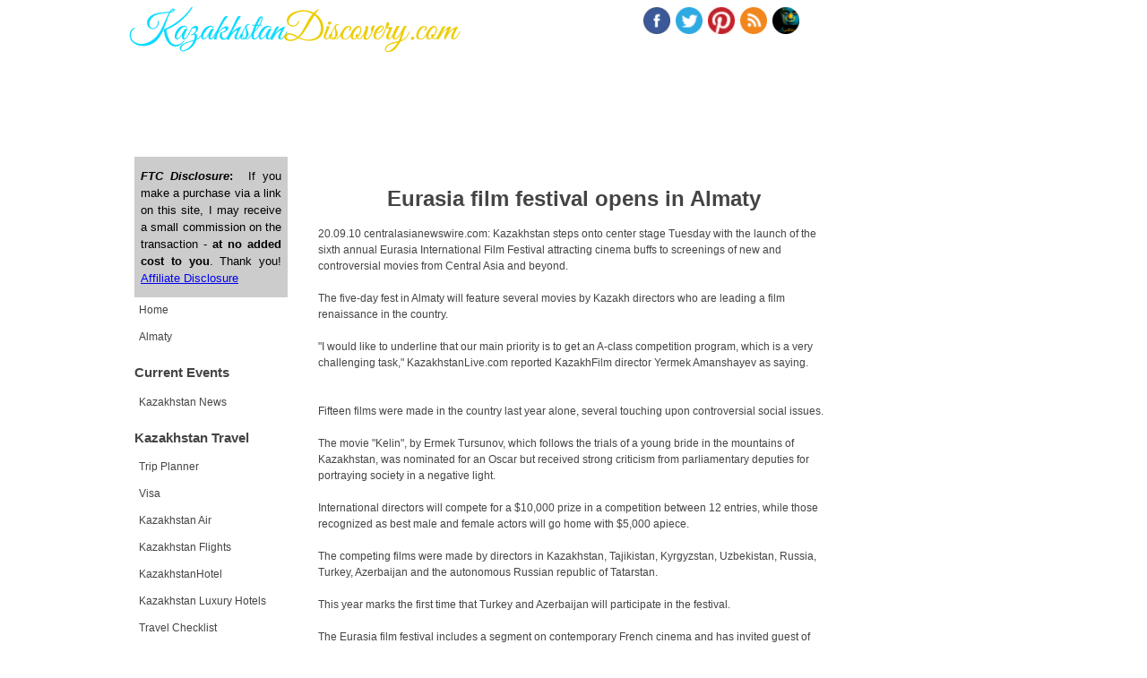

--- FILE ---
content_type: text/html; charset=UTF-8
request_url: http://www.kazakhstandiscovery.com/eurasia-film-festival-opens-in-almaty.html
body_size: 10353
content:
<!DOCTYPE HTML>
<html xmlns:og="http://opengraphprotocol.org/schema/" xmlns:fb="http://www.facebook.com/2008/fbml">
<head><meta http-equiv="content-type" content="text/html; charset=UTF-8"><title>Eurasia film festival opens in Almaty</title><meta name="description" content="20.09.10 centralasianewswire.com: Kazakhstan steps onto center stage Tuesday with the launch of the sixth annual Eurasia International Film Festival attracting"><link href="/sd/support-files/A.style.css.pagespeed.cf.oklYfKVqT_.css" rel="stylesheet" type="text/css"><script src="/sd/support-files/mobile.js.pagespeed.jm.mg32bkBfz3.js"></script>
<script>MOBILE.enabled=true;MOBILE.contentColumnWidth='580px';MOBILE.init();</script>
<!-- start: tool_blocks.sbi_html_head -->
<!-- Global site tag (gtag.js) - Google Analytics -->
<script async src="https://www.googletagmanager.com/gtag/js?id=UA-12247255-1"></script>
<script>window.dataLayer=window.dataLayer||[];function gtag(){dataLayer.push(arguments);}gtag('js',new Date());gtag('config','UA-12247255-1');</script>
<link rel="alternate" type="application/rss+xml" title="RSS" href="http://www.kazakhstandiscovery.com/kazakhstan.xml">
<meta property="fb:app_id" content="353148308117765"/>
<!-- SD -->
<script>var https_page=0</script>
<script src="http://www.kazakhstandiscovery.com/sd/support-files/eucookie.js.pagespeed.jm.FiCrAkNrN-.js" async defer></script><!-- end: tool_blocks.sbi_html_head -->
<link rel="shortcut icon" type="image/vnd.microsoft.icon" href="http://www.kazakhstandiscovery.com/favicon.ico">
<link rel="canonical" href="http://www.kazakhstandiscovery.com/eurasia-film-festival-opens-in-almaty.html"/>
<meta property="og:site_name" content="KazakhstanDiscovery"/>
<meta property="og:title" content="Eurasia film festival opens in Almaty"/>
<meta property="og:description" content="20.09.10 centralasianewswire.com: Kazakhstan steps onto center stage Tuesday with the launch of the sixth annual Eurasia International Film Festival attracting"/>
<meta property="og:type" content="article"/>
<meta property="og:url" content="http://www.kazakhstandiscovery.com/eurasia-film-festival-opens-in-almaty.html"/>
<meta property="og:image" content="http://www.kazakhstandiscovery.com/kazakhstan-fb.png"/>
<meta property="fb:app_id" content="353148308117765"/>
<style>.fb-button{margin-bottom:10px}</style><script>function MM_swapImgRestore(){var i,x,a=document.MM_sr;for(i=0;a&&i<a.length&&(x=a[i])&&x.oSrc;i++)x.src=x.oSrc;}function MM_preloadImages(){var d=document;if(d.images){if(!d.MM_p)d.MM_p=new Array();var i,j=d.MM_p.length,a=MM_preloadImages.arguments;for(i=0;i<a.length;i++)if(a[i].indexOf("#")!=0){d.MM_p[j]=new Image;d.MM_p[j++].src=a[i];}}}function MM_swapImage(){var i,j=0,x,a=MM_swapImage.arguments;document.MM_sr=new Array;for(i=0;i<(a.length-2);i+=3)if((x=MM_findObj(a[i]))!=null){document.MM_sr[j++]=x;if(!x.oSrc)x.oSrc=x.src;x.src=a[i+2];}}function MM_openBrWindow(theURL,winName,features){window.open(theURL,winName,features);}function MM_findObj(n,d){var p,i,x;if(!d)d=document;if((p=n.indexOf("?"))>0&&parent.frames.length){d=parent.frames[n.substring(p+1)].document;n=n.substring(0,p);}if(!(x=d[n])&&d.all)x=d.all[n];for(i=0;!x&&i<d.forms.length;i++)x=d.forms[i][n];for(i=0;!x&&d.layers&&i<d.layers.length;i++)x=MM_findObj(n,d.layers[i].document);if(!x&&d.getElementById)x=d.getElementById(n);return x;}</script>
<script>function MM_displayStatusMsg(msgStr){status=msgStr;document.MM_returnValue=true;}</script>
<!-- start: shared_blocks.96144359#end-of-head -->
<script>(function(){var cx='partner-pub-8252490261282709:9347681877';var gcse=document.createElement('script');gcse.type='text/javascript';gcse.async=true;gcse.src=(document.location.protocol=='https:'?'https:':'http:')+'//www.google.com/cse/cse.js?cx='+cx;var s=document.getElementsByTagName('script')[0];s.parentNode.insertBefore(gcse,s);})();</script>
<link href="https://plus.google.com/104907830826642679490" rel="publisher"/>
<meta name="twitter:card" content="summary">
<meta name="twitter:site" content="@KazakhstanGuide">
<!-- end: shared_blocks.96144359#end-of-head -->
<!--[if IE 8]>
    <script type="text/javascript" src="/sd/support-files/fix.js"></script>
    <![endif]-->
<script>var FIX=FIX||{};MOBILE.doEndOfHead();</script>
<!--[if IE 8]>
    <script type="text/javascript">
        FIX.doEndOfHead();
    </script>
    <![endif]-->
</head>
<body>
<div id="PageWrapper">
<div id="Header">
<div class="Liner">
<!-- start: shared_blocks.96144355#top-of-header -->
<!-- Replaced by GA Connected Service -->
<div id="SocialBar" style="margin-top:4px; margin-left:575px;">
<a href="https://www.facebook.com/kazakhstandiscoverycom" rel="noopener" target="_blank"><img src="[data-uri]" vspace="3" hspace="3" alt="Facebook"></a><a href="https://twitter.com/kazakhstanguide" rel="noopener" target="_blank"><img src="[data-uri]" vspace="3" hspace="3" alt="Twitter"></a><a href="https://www.pinterest.com/kazakhstanguide" rel="noopener" target="_blank"><img src="[data-uri]" vspace="3" hspace="3" alt="Pinterest"></a><a href="https://feeds.feedburner.com/KazakhstanBlog"><img src="[data-uri]" vspace="3" hspace="3" alt="RSS"></a><a href="https://www.kazakhstandiscovery.com"><img src="[data-uri]" vspace="3" hspace="3" alt="Kazakhstan Discovery Home"></a></div>
<!-- end: shared_blocks.96144355#top-of-header -->
<!-- start: shared_blocks.96144346#bottom-of-header -->
<!-- end: shared_blocks.96144346#bottom-of-header -->
</div><!-- end Liner -->
</div><!-- end Header --><script>MOBILE.doAfterHeader();</script>
<div id="ContentWrapper">
<div id="ContentColumn">
<div class="Liner">
<!-- start: shared_blocks.96144337#above-h1 -->
<!-- end: shared_blocks.96144337#above-h1 -->
<!--  -->
<style>.errFld{padding:3px}.errFldOn{padding:0;border:3px solid red}.errMsg{font-weight:bold;color:red;visibility:hidden}.errMsgOn{visibility:visible}#edit textarea{border:1px solid #000}.editTitle{font-size:22px;font-weight:bold;text-align:center}#preview .editTitle{margin-top:0}.editName,.editCountry{text-align:center}.editName,.editCountry,.editBody{}.editBody{text-align:left}#preview{margin-left:auto;margin-right:auto}.GadSense{float:left;vertical-align:top;padding:0 8px 8px 0;margin:0 8px 0 0}.gLinkUnitTop{width:466px;margin:12px auto}.gLinkUnitBot{width:120px;float:right;margin:4px 0 24px 36px}</style>
<div id="submission_23866661" style="border:0px solid black;padding:5px;">
<h1 style="text-align:center;">Eurasia film festival opens in Almaty</h1>
<p style="text-align:center;">
</p>
<p>
20.09.10 centralasianewswire.com: Kazakhstan steps onto center stage Tuesday with the launch of the sixth annual Eurasia International Film Festival attracting cinema buffs to screenings of new and controversial movies from Central Asia and beyond.<br>	<br>The five-day fest in Almaty will feature several movies by Kazakh directors who are leading a film renaissance in the country.<br><br>	"I would like to underline that our main priority is to get an A-class competition program, which is a very challenging task," KazakhstanLive.com reported KazakhFilm director Yermek Amanshayev as saying.<br><br><br>	Fifteen films were made in the country last year alone, several touching upon controversial social issues.<br><br>	The movie "Kelin", by Ermek Tursunov, which follows the trials of a young bride in the mountains of Kazakhstan, was nominated for an Oscar but received strong criticism from parliamentary deputies for portraying society in a negative light.<br><br>	International directors will compete for a $10,000 prize in a competition between 12 entries, while those recognized as best male and female actors will go home with $5,000 apiece.<br><br>	The competing films were made by directors in Kazakhstan, Tajikistan, Kyrgyzstan, Uzbekistan, Russia, Turkey, Azerbaijan and the autonomous Russian republic of Tatarstan.<br><br>	This year marks the first time that Turkey and Azerbaijan will participate in the festival.<br><br>	The Eurasia film festival includes a segment on contemporary French cinema and has invited guest of honor and French icon Gerard Depardieu. A round table discussion will also take place and the idea of creating a film market to accompany the festival will be discussed, KazakhstanLive reported.<br><br>	The Eurasia International Film Festival held its first edition in 1998, and was revived in 2005. Festival directors declined to organize the conference in 2009 due to the global financial crisis.
</p>
</div>
<p>
<a href="http://www.kazakhstandiscovery.com/eurasia-film-festival-opens-in-almaty-comment-form.html">Click here to post comments</a>
</p>
<p style="text-align:left;">
<a href="http://www.kazakhstandiscovery.com/current-events.html#INV">
Join in and write your own page! It's easy to do. How? Simply click here to return to <b>Your Kazakhstan News</b>.</a>
</p>
<!--  -->
<!-- Your Kazakhstan News -->
<!-- start: shared_blocks.96144357#above-socialize-it -->
<!-- start: shared_blocks.119641071#Br+Div+Br -->
<br clear="all"><hr size=1 width=100% color="#3b5998"><br clear="all">
<!-- end: shared_blocks.119641071#Br+Div+Br -->
<br><br>
<a id="Comments"></a>
<!-- start: shared_blocks.119640925#Div+Br -->
<hr size=1 width=100% color="#cccccc"><br clear="all">
<!-- end: shared_blocks.119640925#Div+Br -->
<!-- end: shared_blocks.96144357#above-socialize-it -->
<!-- start: shared_blocks.96144344#socialize-it -->
<!-- end: shared_blocks.96144344#socialize-it -->
<!-- start: shared_blocks.96144354#below-socialize-it -->
<hr size="1" color="#cccccc" width="100%">
<hr size="1" color="#cccccc" width="100%">
<!-- end: shared_blocks.96144354#below-socialize-it -->
</div><!-- end Liner -->
</div><!-- end ContentColumn -->
</div><!-- end ContentWrapper -->
<div id="NavColumn">
<div class="Liner">
<!-- start: shared_blocks.96144364#top-of-nav-column -->
<div class="" style="border-color: #cccccc; border-width: 0 7px 0 7px; border-style: solid; float: left; width: 95%; background-color: #cccccc; box-sizing: border-box"><p style="text-align: justify;"><span style="font-size: 13px;"><b><em>FTC Disclosure</em>:</b>&#xa0; If you make a purchase via a link on this site, I may receive a small commission on the transaction - <b>at no added cost to you</b>. Thank you! <a href="http://www.kazakhstandiscovery.com/disclaimer.html" rel="nofollow">Affiliate Disclosure</a></span><br/></p>
</div>
<!-- end: shared_blocks.96144364#top-of-nav-column -->
<!-- start: shared_blocks.96144360#navigation -->
<br clear="all">
<!-- start: tool_blocks.navbar --><div class="Navigation"><ul><li class=""><a href="/">Home</a></li><li class=""><a href="/almaty-kazakhstan.html">Almaty</a></li><li><h3>Current Events</h3><ul><li class=""><a href="/kazakhstan-news.html">Kazakhstan News</a></li></ul></li><li><h3>Kazakhstan Travel</h3><ul><li class=""><a href="/free-trip-planner.html">Trip Planner</a></li><li class=""><a href="/kazakhstan-visa.html">Visa</a></li><li class=""><a href="/air-astana.html">Kazakhstan Air</a></li><li class=""><a href="/flight-kazakhstan.html">Kazakhstan Flights</a></li><li class=""><a href="/hotel-kazakhstan.html">KazakhstanHotel</a></li><li class=""><a href="/kazakhstan-luxury-hotels.html">Kazakhstan Luxury Hotels</a></li><li class=""><a href="/travel-to-kazakhstan.html">Travel Checklist</a></li><li class=""><a href="/kazakhstan-pictures.html">Photo Gallery</a></li><li class=""><a href="/almaty-places.html">Almaty Places</a></li></ul></li><li><h3>About Kazakhstan</h3><ul><li class=""><a href="/map-of-kazakhstan.html">Where is it?</a></li><li class=""><a href="/kazakhstan-map.html">Maps</a></li><li class=""><a href="/time-in-kazakhstan.html">Current Time</a></li><li class=""><a href="/kazakhstan-climate.html">Climate</a></li><li class=""><a href="/kazakhstan-facts.html">Kazakhstan Facts</a></li><li class=""><a href="/kazakhstan-food.html">Kazakhstan Food</a></li><li class=""><a href="/kazakhstan-currency.html">Currency</a></li><li class=""><a href="/kazakhstan-landmarks.html">Landmarks</a></li><li class=""><a href="/public-holidays.html">Public Holidays</a></li></ul></li><li><h3>Keep In Touch</h3><ul><li class=""><a href="/kazakhstan-blog.html">Site Updates</a></li><li class=""><a href="/facebook.html">Facebook</a></li></ul></li></ul></div>
<!-- end: tool_blocks.navbar -->
<!-- start: shared_blocks.113890391#Break Clear All -->
<br clear="all">
<!-- end: shared_blocks.113890391#Break Clear All -->
<!-- end: shared_blocks.96144360#navigation -->
<!-- start: shared_blocks.96144365#bottom-of-nav-column -->
<!-- end: shared_blocks.96144365#bottom-of-nav-column -->
</div><!-- end Liner -->
</div><!-- end NavColumn -->
<div id="ExtraColumn">
<div class="Liner">
<!-- start: shared_blocks.96144348#top-extra-default -->
<!-- start: shared_blocks.113890391#Break Clear All -->
<br clear="all">
<!-- end: shared_blocks.113890391#Break Clear All -->
<!-- end: shared_blocks.96144348#top-extra-default -->
<!-- start: shared_blocks.96144362#extra-default-nav -->
<!-- end: shared_blocks.96144362#extra-default-nav -->
<!-- start: shared_blocks.96144351#bottom-extra-default -->
<!-- end: shared_blocks.96144351#bottom-extra-default -->
</div><!-- end Liner-->
</div><!-- end ExtraColumn -->
<div id="Footer">
<div class="Liner">
<!-- start: shared_blocks.96144347#above-bottom-nav -->
<!-- end: shared_blocks.96144347#above-bottom-nav -->
<!-- start: shared_blocks.96144350#bottom-navigation -->
<!-- end: shared_blocks.96144350#bottom-navigation -->
<!-- start: shared_blocks.96144342#below-bottom-nav -->
<!-- end: shared_blocks.96144342#below-bottom-nav -->
<!-- start: shared_blocks.96144349#footer -->
<p>As an Amazon Affiliate I earn from qualifying purchases.</p><p>Amazon and the Amazon logo are trademarks of Amazon.com, Inc. or its affiliates.</p>
<br><br><font size="2">2020 © <a href="https://www.kazakhstandiscovery.com">KazakhstanDiscovery.com</a> All Rights Reserved. | <a href="https://www.kazakhstandiscovery.com/site-policies.html">Site Policies</a> | <a href="https://www.kazakhstandiscovery.com/disclosure.html">Disclosure</a> | <a href="https://www.kazakhstandiscovery.com/contact.html"> Contact</a></font>
<!-- end: shared_blocks.96144349#footer -->
</div><!-- end Liner -->
</div><!-- end Footer -->
</div><!-- end PageWrapper -->
<!--[if !IE 8]> -->
<script src="/sd/support-files/fix.js.pagespeed.jm.wjbfA7a5HW.js"></script>
<script>FIX.modernize();</script>
<!-- <![endif]-->
<script>FIX.doEndOfBody();MOBILE.doEndOfBody();</script>
<!-- start: tool_blocks.sbi_html_body_end -->
<script>var SS_PARAMS={pinterest_enabled:false,googleplus1_on_page:false,socializeit_onpage:false};</script><style>.g-recaptcha{display:inline-block}.recaptcha_wrapper{text-align:center}</style>
<script>if(typeof recaptcha_callbackings!=="undefined"){SS_PARAMS.recaptcha_callbackings=recaptcha_callbackings||[]};</script><script>(function(d,id){if(d.getElementById(id)){return;}var s=d.createElement('script');s.async=true;s.defer=true;s.src="/ssjs/ldr.js";s.id=id;d.getElementsByTagName('head')[0].appendChild(s);})(document,'_ss_ldr_script');</script><!-- end: tool_blocks.sbi_html_body_end -->
<!-- Generated at 20:57:36 27-Nov-2022 with basic_white_nce v92 -->
</body>
</html>
